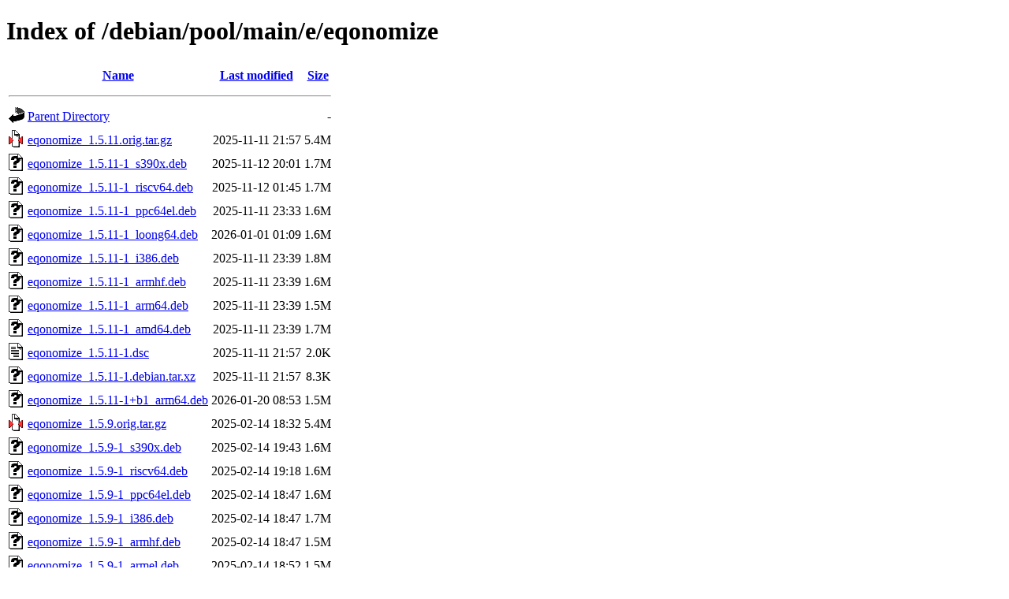

--- FILE ---
content_type: text/html;charset=UTF-8
request_url: http://ftp.debian.org/debian/pool/main/e/eqonomize/?C=N;O=D
body_size: 1166
content:
<!DOCTYPE HTML PUBLIC "-//W3C//DTD HTML 4.01//EN" "http://www.w3.org/TR/html4/strict.dtd">
<html>
 <head>
  <title>Index of /debian/pool/main/e/eqonomize</title>
 </head>
 <body>
<h1>Index of /debian/pool/main/e/eqonomize</h1>
  <table>
   <tr><th valign="top"><img src="/icons/blank.gif" alt="[ICO]"></th><th><a href="?C=N;O=A">Name</a></th><th><a href="?C=M;O=A">Last modified</a></th><th><a href="?C=S;O=A">Size</a></th></tr>
   <tr><th colspan="4"><hr></th></tr>
<tr><td valign="top"><img src="/icons/back.gif" alt="[PARENTDIR]"></td><td><a href="/debian/pool/main/e/">Parent Directory</a></td><td>&nbsp;</td><td align="right">  - </td></tr>
<tr><td valign="top"><img src="/icons/compressed.gif" alt="[   ]"></td><td><a href="eqonomize_1.5.11.orig.tar.gz">eqonomize_1.5.11.orig.tar.gz</a></td><td align="right">2025-11-11 21:57  </td><td align="right">5.4M</td></tr>
<tr><td valign="top"><img src="/icons/unknown.gif" alt="[   ]"></td><td><a href="eqonomize_1.5.11-1_s390x.deb">eqonomize_1.5.11-1_s390x.deb</a></td><td align="right">2025-11-12 20:01  </td><td align="right">1.7M</td></tr>
<tr><td valign="top"><img src="/icons/unknown.gif" alt="[   ]"></td><td><a href="eqonomize_1.5.11-1_riscv64.deb">eqonomize_1.5.11-1_riscv64.deb</a></td><td align="right">2025-11-12 01:45  </td><td align="right">1.7M</td></tr>
<tr><td valign="top"><img src="/icons/unknown.gif" alt="[   ]"></td><td><a href="eqonomize_1.5.11-1_ppc64el.deb">eqonomize_1.5.11-1_ppc64el.deb</a></td><td align="right">2025-11-11 23:33  </td><td align="right">1.6M</td></tr>
<tr><td valign="top"><img src="/icons/unknown.gif" alt="[   ]"></td><td><a href="eqonomize_1.5.11-1_loong64.deb">eqonomize_1.5.11-1_loong64.deb</a></td><td align="right">2026-01-01 01:09  </td><td align="right">1.6M</td></tr>
<tr><td valign="top"><img src="/icons/unknown.gif" alt="[   ]"></td><td><a href="eqonomize_1.5.11-1_i386.deb">eqonomize_1.5.11-1_i386.deb</a></td><td align="right">2025-11-11 23:39  </td><td align="right">1.8M</td></tr>
<tr><td valign="top"><img src="/icons/unknown.gif" alt="[   ]"></td><td><a href="eqonomize_1.5.11-1_armhf.deb">eqonomize_1.5.11-1_armhf.deb</a></td><td align="right">2025-11-11 23:39  </td><td align="right">1.6M</td></tr>
<tr><td valign="top"><img src="/icons/unknown.gif" alt="[   ]"></td><td><a href="eqonomize_1.5.11-1_arm64.deb">eqonomize_1.5.11-1_arm64.deb</a></td><td align="right">2025-11-11 23:39  </td><td align="right">1.5M</td></tr>
<tr><td valign="top"><img src="/icons/unknown.gif" alt="[   ]"></td><td><a href="eqonomize_1.5.11-1_amd64.deb">eqonomize_1.5.11-1_amd64.deb</a></td><td align="right">2025-11-11 23:39  </td><td align="right">1.7M</td></tr>
<tr><td valign="top"><img src="/icons/text.gif" alt="[TXT]"></td><td><a href="eqonomize_1.5.11-1.dsc">eqonomize_1.5.11-1.dsc</a></td><td align="right">2025-11-11 21:57  </td><td align="right">2.0K</td></tr>
<tr><td valign="top"><img src="/icons/unknown.gif" alt="[   ]"></td><td><a href="eqonomize_1.5.11-1.debian.tar.xz">eqonomize_1.5.11-1.debian.tar.xz</a></td><td align="right">2025-11-11 21:57  </td><td align="right">8.3K</td></tr>
<tr><td valign="top"><img src="/icons/unknown.gif" alt="[   ]"></td><td><a href="eqonomize_1.5.11-1+b1_arm64.deb">eqonomize_1.5.11-1+b1_arm64.deb</a></td><td align="right">2026-01-20 08:53  </td><td align="right">1.5M</td></tr>
<tr><td valign="top"><img src="/icons/compressed.gif" alt="[   ]"></td><td><a href="eqonomize_1.5.9.orig.tar.gz">eqonomize_1.5.9.orig.tar.gz</a></td><td align="right">2025-02-14 18:32  </td><td align="right">5.4M</td></tr>
<tr><td valign="top"><img src="/icons/unknown.gif" alt="[   ]"></td><td><a href="eqonomize_1.5.9-1_s390x.deb">eqonomize_1.5.9-1_s390x.deb</a></td><td align="right">2025-02-14 19:43  </td><td align="right">1.6M</td></tr>
<tr><td valign="top"><img src="/icons/unknown.gif" alt="[   ]"></td><td><a href="eqonomize_1.5.9-1_riscv64.deb">eqonomize_1.5.9-1_riscv64.deb</a></td><td align="right">2025-02-14 19:18  </td><td align="right">1.6M</td></tr>
<tr><td valign="top"><img src="/icons/unknown.gif" alt="[   ]"></td><td><a href="eqonomize_1.5.9-1_ppc64el.deb">eqonomize_1.5.9-1_ppc64el.deb</a></td><td align="right">2025-02-14 18:47  </td><td align="right">1.6M</td></tr>
<tr><td valign="top"><img src="/icons/unknown.gif" alt="[   ]"></td><td><a href="eqonomize_1.5.9-1_i386.deb">eqonomize_1.5.9-1_i386.deb</a></td><td align="right">2025-02-14 18:47  </td><td align="right">1.7M</td></tr>
<tr><td valign="top"><img src="/icons/unknown.gif" alt="[   ]"></td><td><a href="eqonomize_1.5.9-1_armhf.deb">eqonomize_1.5.9-1_armhf.deb</a></td><td align="right">2025-02-14 18:47  </td><td align="right">1.5M</td></tr>
<tr><td valign="top"><img src="/icons/unknown.gif" alt="[   ]"></td><td><a href="eqonomize_1.5.9-1_armel.deb">eqonomize_1.5.9-1_armel.deb</a></td><td align="right">2025-02-14 18:52  </td><td align="right">1.5M</td></tr>
<tr><td valign="top"><img src="/icons/unknown.gif" alt="[   ]"></td><td><a href="eqonomize_1.5.9-1_arm64.deb">eqonomize_1.5.9-1_arm64.deb</a></td><td align="right">2025-02-14 18:47  </td><td align="right">1.5M</td></tr>
<tr><td valign="top"><img src="/icons/unknown.gif" alt="[   ]"></td><td><a href="eqonomize_1.5.9-1_amd64.deb">eqonomize_1.5.9-1_amd64.deb</a></td><td align="right">2025-02-14 18:47  </td><td align="right">1.7M</td></tr>
<tr><td valign="top"><img src="/icons/text.gif" alt="[TXT]"></td><td><a href="eqonomize_1.5.9-1.dsc">eqonomize_1.5.9-1.dsc</a></td><td align="right">2025-02-14 18:32  </td><td align="right">2.0K</td></tr>
<tr><td valign="top"><img src="/icons/unknown.gif" alt="[   ]"></td><td><a href="eqonomize_1.5.9-1.debian.tar.xz">eqonomize_1.5.9-1.debian.tar.xz</a></td><td align="right">2025-02-14 18:32  </td><td align="right">8.2K</td></tr>
<tr><td valign="top"><img src="/icons/compressed.gif" alt="[   ]"></td><td><a href="eqonomize_1.5.4.orig.tar.gz">eqonomize_1.5.4.orig.tar.gz</a></td><td align="right">2022-12-10 22:32  </td><td align="right">5.2M</td></tr>
<tr><td valign="top"><img src="/icons/unknown.gif" alt="[   ]"></td><td><a href="eqonomize_1.5.4-1_s390x.deb">eqonomize_1.5.4-1_s390x.deb</a></td><td align="right">2022-12-11 00:14  </td><td align="right">1.3M</td></tr>
<tr><td valign="top"><img src="/icons/unknown.gif" alt="[   ]"></td><td><a href="eqonomize_1.5.4-1_ppc64el.deb">eqonomize_1.5.4-1_ppc64el.deb</a></td><td align="right">2022-12-10 22:58  </td><td align="right">1.4M</td></tr>
<tr><td valign="top"><img src="/icons/unknown.gif" alt="[   ]"></td><td><a href="eqonomize_1.5.4-1_mipsel.deb">eqonomize_1.5.4-1_mipsel.deb</a></td><td align="right">2022-12-10 22:58  </td><td align="right">1.3M</td></tr>
<tr><td valign="top"><img src="/icons/unknown.gif" alt="[   ]"></td><td><a href="eqonomize_1.5.4-1_mips64el.deb">eqonomize_1.5.4-1_mips64el.deb</a></td><td align="right">2022-12-10 22:58  </td><td align="right">1.3M</td></tr>
<tr><td valign="top"><img src="/icons/unknown.gif" alt="[   ]"></td><td><a href="eqonomize_1.5.4-1_i386.deb">eqonomize_1.5.4-1_i386.deb</a></td><td align="right">2022-12-10 22:53  </td><td align="right">1.5M</td></tr>
<tr><td valign="top"><img src="/icons/unknown.gif" alt="[   ]"></td><td><a href="eqonomize_1.5.4-1_armhf.deb">eqonomize_1.5.4-1_armhf.deb</a></td><td align="right">2022-12-10 22:58  </td><td align="right">1.3M</td></tr>
<tr><td valign="top"><img src="/icons/unknown.gif" alt="[   ]"></td><td><a href="eqonomize_1.5.4-1_armel.deb">eqonomize_1.5.4-1_armel.deb</a></td><td align="right">2022-12-10 23:13  </td><td align="right">1.3M</td></tr>
<tr><td valign="top"><img src="/icons/unknown.gif" alt="[   ]"></td><td><a href="eqonomize_1.5.4-1_arm64.deb">eqonomize_1.5.4-1_arm64.deb</a></td><td align="right">2022-12-10 22:58  </td><td align="right">1.3M</td></tr>
<tr><td valign="top"><img src="/icons/unknown.gif" alt="[   ]"></td><td><a href="eqonomize_1.5.4-1_amd64.deb">eqonomize_1.5.4-1_amd64.deb</a></td><td align="right">2022-12-10 22:58  </td><td align="right">1.4M</td></tr>
<tr><td valign="top"><img src="/icons/text.gif" alt="[TXT]"></td><td><a href="eqonomize_1.5.4-1.dsc">eqonomize_1.5.4-1.dsc</a></td><td align="right">2022-12-10 22:32  </td><td align="right">2.0K</td></tr>
<tr><td valign="top"><img src="/icons/unknown.gif" alt="[   ]"></td><td><a href="eqonomize_1.5.4-1.debian.tar.xz">eqonomize_1.5.4-1.debian.tar.xz</a></td><td align="right">2022-12-10 22:32  </td><td align="right">7.9K</td></tr>
<tr><td valign="top"><img src="/icons/compressed.gif" alt="[   ]"></td><td><a href="eqonomize_1.5.1.orig.tar.gz">eqonomize_1.5.1.orig.tar.gz</a></td><td align="right">2020-12-08 13:57  </td><td align="right">5.1M</td></tr>
<tr><td valign="top"><img src="/icons/unknown.gif" alt="[   ]"></td><td><a href="eqonomize_1.5.1-1_i386.deb">eqonomize_1.5.1-1_i386.deb</a></td><td align="right">2020-12-08 15:29  </td><td align="right">1.5M</td></tr>
<tr><td valign="top"><img src="/icons/unknown.gif" alt="[   ]"></td><td><a href="eqonomize_1.5.1-1_armhf.deb">eqonomize_1.5.1-1_armhf.deb</a></td><td align="right">2020-12-08 15:29  </td><td align="right">1.2M</td></tr>
<tr><td valign="top"><img src="/icons/unknown.gif" alt="[   ]"></td><td><a href="eqonomize_1.5.1-1_arm64.deb">eqonomize_1.5.1-1_arm64.deb</a></td><td align="right">2020-12-08 15:28  </td><td align="right">1.3M</td></tr>
<tr><td valign="top"><img src="/icons/unknown.gif" alt="[   ]"></td><td><a href="eqonomize_1.5.1-1_amd64.deb">eqonomize_1.5.1-1_amd64.deb</a></td><td align="right">2020-12-08 15:29  </td><td align="right">1.4M</td></tr>
<tr><td valign="top"><img src="/icons/text.gif" alt="[TXT]"></td><td><a href="eqonomize_1.5.1-1.dsc">eqonomize_1.5.1-1.dsc</a></td><td align="right">2020-12-08 13:57  </td><td align="right">2.0K</td></tr>
<tr><td valign="top"><img src="/icons/unknown.gif" alt="[   ]"></td><td><a href="eqonomize_1.5.1-1.debian.tar.xz">eqonomize_1.5.1-1.debian.tar.xz</a></td><td align="right">2020-12-08 13:57  </td><td align="right">7.7K</td></tr>
<tr><td valign="top"><img src="/icons/unknown.gif" alt="[   ]"></td><td><a href="eqonomize-doc_1.5.11-1_all.deb">eqonomize-doc_1.5.11-1_all.deb</a></td><td align="right">2025-11-11 23:33  </td><td align="right">3.1M</td></tr>
<tr><td valign="top"><img src="/icons/unknown.gif" alt="[   ]"></td><td><a href="eqonomize-doc_1.5.9-1_all.deb">eqonomize-doc_1.5.9-1_all.deb</a></td><td align="right">2025-02-14 18:47  </td><td align="right">3.1M</td></tr>
<tr><td valign="top"><img src="/icons/unknown.gif" alt="[   ]"></td><td><a href="eqonomize-doc_1.5.4-1_all.deb">eqonomize-doc_1.5.4-1_all.deb</a></td><td align="right">2022-12-10 22:53  </td><td align="right">3.1M</td></tr>
<tr><td valign="top"><img src="/icons/unknown.gif" alt="[   ]"></td><td><a href="eqonomize-doc_1.5.1-1_all.deb">eqonomize-doc_1.5.1-1_all.deb</a></td><td align="right">2020-12-08 15:44  </td><td align="right">3.1M</td></tr>
   <tr><th colspan="4"><hr></th></tr>
</table>
<address>Apache Server at ftp.debian.org Port 80</address>
</body></html>
